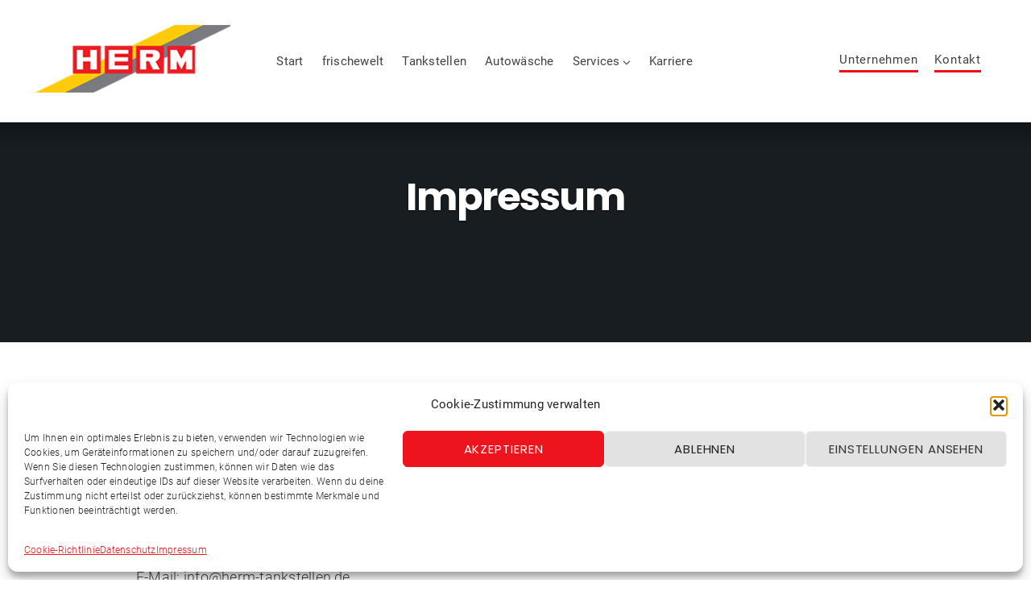

--- FILE ---
content_type: text/html; charset=UTF-8
request_url: https://herm-tankstellen.de/impressum
body_size: 15857
content:
<!DOCTYPE html>
<html lang="de">
<head>
	<meta charset="UTF-8" />
	<meta name="viewport" content="width=device-width, initial-scale=1" />
	<link rel="profile" href="http://gmpg.org/xfn/11">
	<link rel="pingback" href="https://herm-tankstellen.de/xmlrpc.php" />
	<script>(function(html){html.className = html.className.replace(/\bno-js\b/,'js')})(document.documentElement);</script>
<meta name='robots' content='index, follow, max-image-preview:large, max-snippet:-1, max-video-preview:-1' />

	<!-- This site is optimized with the Yoast SEO plugin v26.7 - https://yoast.com/wordpress/plugins/seo/ -->
	<title>Impressum - HERM Tankstellen</title>
	<link rel="canonical" href="https://herm-tankstellen.de/impressum" />
	<meta property="og:locale" content="de_DE" />
	<meta property="og:type" content="article" />
	<meta property="og:title" content="Impressum - HERM Tankstellen" />
	<meta property="og:description" content="HERM GmbH &amp; Co. KG Tauberstraße 11 97922 Lauda-Königshofen Telefon: 09343 6222 &#8211; 0 Fax: 09343 6222-50 E-Mail: info@herm-tankstellen.de Geschäftsführung: Dipl. BW (FH) Gerhard Herm jun. Dipl.-Ing. Peter Herm Registergericht:..." />
	<meta property="og:url" content="https://herm-tankstellen.de/impressum" />
	<meta property="og:site_name" content="HERM Tankstellen" />
	<meta property="article:modified_time" content="2022-02-03T13:54:35+00:00" />
	<meta name="twitter:card" content="summary_large_image" />
	<meta name="twitter:label1" content="Geschätzte Lesezeit" />
	<meta name="twitter:data1" content="3 Minuten" />
	<script type="application/ld+json" class="yoast-schema-graph">{"@context":"https://schema.org","@graph":[{"@type":"WebPage","@id":"https://herm-tankstellen.de/impressum","url":"https://herm-tankstellen.de/impressum","name":"Impressum - HERM Tankstellen","isPartOf":{"@id":"https://herm-tankstellen.de/#website"},"datePublished":"2022-02-03T13:50:15+00:00","dateModified":"2022-02-03T13:54:35+00:00","breadcrumb":{"@id":"https://herm-tankstellen.de/impressum#breadcrumb"},"inLanguage":"de","potentialAction":[{"@type":"ReadAction","target":["https://herm-tankstellen.de/impressum"]}]},{"@type":"BreadcrumbList","@id":"https://herm-tankstellen.de/impressum#breadcrumb","itemListElement":[{"@type":"ListItem","position":1,"name":"Startseite","item":"https://herm-tankstellen.de/"},{"@type":"ListItem","position":2,"name":"Impressum"}]},{"@type":"WebSite","@id":"https://herm-tankstellen.de/#website","url":"https://herm-tankstellen.de/","name":"HERM Tankstellen","description":"","publisher":{"@id":"https://herm-tankstellen.de/#organization"},"potentialAction":[{"@type":"SearchAction","target":{"@type":"EntryPoint","urlTemplate":"https://herm-tankstellen.de/?s={search_term_string}"},"query-input":{"@type":"PropertyValueSpecification","valueRequired":true,"valueName":"search_term_string"}}],"inLanguage":"de"},{"@type":"Organization","@id":"https://herm-tankstellen.de/#organization","name":"HERM Tankstellen","url":"https://herm-tankstellen.de/","logo":{"@type":"ImageObject","inLanguage":"de","@id":"https://herm-tankstellen.de/#/schema/logo/image/","url":"https://herm-tankstellen.de/wp-content/uploads/2022/02/cropped-logo-webseite.png","contentUrl":"https://herm-tankstellen.de/wp-content/uploads/2022/02/cropped-logo-webseite.png","width":250,"height":95,"caption":"HERM Tankstellen"},"image":{"@id":"https://herm-tankstellen.de/#/schema/logo/image/"}}]}</script>
	<!-- / Yoast SEO plugin. -->


<script type='application/javascript'  id='pys-version-script'>console.log('PixelYourSite Free version 11.1.5.2');</script>

<link rel="alternate" type="application/rss+xml" title="HERM Tankstellen &raquo; Feed" href="https://herm-tankstellen.de/feed" />
<link rel="alternate" type="application/rss+xml" title="HERM Tankstellen &raquo; Kommentar-Feed" href="https://herm-tankstellen.de/comments/feed" />
<link rel="alternate" title="oEmbed (JSON)" type="application/json+oembed" href="https://herm-tankstellen.de/wp-json/oembed/1.0/embed?url=https%3A%2F%2Fherm-tankstellen.de%2Fimpressum" />
<link rel="alternate" title="oEmbed (XML)" type="text/xml+oembed" href="https://herm-tankstellen.de/wp-json/oembed/1.0/embed?url=https%3A%2F%2Fherm-tankstellen.de%2Fimpressum&#038;format=xml" />
<style id='wp-img-auto-sizes-contain-inline-css' type='text/css'>
img:is([sizes=auto i],[sizes^="auto," i]){contain-intrinsic-size:3000px 1500px}
/*# sourceURL=wp-img-auto-sizes-contain-inline-css */
</style>
<link rel='stylesheet' id='bx-ext-sections-styles-css' href='https://herm-tankstellen.de/wp-content/plugins/businessx-extensions/css/sections.min.css?ver=20170122' type='text/css' media='all' />
<style id='wp-emoji-styles-inline-css' type='text/css'>

	img.wp-smiley, img.emoji {
		display: inline !important;
		border: none !important;
		box-shadow: none !important;
		height: 1em !important;
		width: 1em !important;
		margin: 0 0.07em !important;
		vertical-align: -0.1em !important;
		background: none !important;
		padding: 0 !important;
	}
/*# sourceURL=wp-emoji-styles-inline-css */
</style>
<link rel='stylesheet' id='sow-button-base-css' href='https://herm-tankstellen.de/wp-content/plugins/so-widgets-bundle/widgets/button/css/style.css?ver=1.70.4' type='text/css' media='all' />
<link rel='stylesheet' id='sow-button-flat-4f3257349b82-css' href='https://herm-tankstellen.de/wp-content/uploads/siteorigin-widgets/sow-button-flat-4f3257349b82.css?ver=6.9' type='text/css' media='all' />
<link rel='stylesheet' id='sow-social-media-buttons-wire-c8af77e61b7b-css' href='https://herm-tankstellen.de/wp-content/uploads/siteorigin-widgets/sow-social-media-buttons-wire-c8af77e61b7b.css?ver=6.9' type='text/css' media='all' />
<link rel='stylesheet' id='cmplz-general-css' href='https://herm-tankstellen.de/wp-content/plugins/complianz-gdpr/assets/css/cookieblocker.min.css?ver=1765927369' type='text/css' media='all' />
<link rel='stylesheet' id='businessx-fonts-css' href='//herm-tankstellen.de/wp-content/uploads/omgf/businessx-fonts/businessx-fonts.css?ver=1666263340' type='text/css' media='all' />
<link rel='stylesheet' id='businessx-style-css' href='https://herm-tankstellen.de/wp-content/themes/businessx/style.css?ver=1.0.5.7' type='text/css' media='all' />
<style id='businessx-style-inline-css' type='text/css'>
body.sticky-logo .mh-moving .logo-wrap img{max-height:1.5em;}blockquote, pre, abbr, acronym, table, th, td, fieldset, .tagcloud a, .post-index.sticky, .comments-title, .comment, .pingback, .comment-reply-title, .tags-display, .posts-pagination .paging-wrap,.woocommerce div.product form.cart .variations, .woocommerce nav.woocommerce-pagination ul, .woocommerce div.product .woocommerce-tabs ul.tabs:before, .woocommerce div.product .woocommerce-tabs ul.tabs li, .woocommerce table.shop_table, #add_payment_method .cart-collaterals .cart_totals table td, #add_payment_method .cart-collaterals .cart_totals table th, .woocommerce-cart .cart-collaterals .cart_totals table td, .woocommerce-cart .cart-collaterals .cart_totals table th, .woocommerce-checkout .cart-collaterals .cart_totals table td, .woocommerce-checkout .cart-collaterals .cart_totals table th, #add_payment_method #payment ul.payment_methods, .woocommerce-cart #payment ul.payment_methods, .woocommerce-checkout #payment ul.payment_methods, .woocommerce-checkout-payment, .woocommerce-MyAccount-navigation ul, .woocommerce form.checkout_coupon, .woocommerce form.login, .woocommerce form.register{border-color:#7a7b7f;}.comment-reply-title:before{border-bottom-color:#7a7b7f;}.woocommerce .widget_price_filter .price_slider_wrapper .ui-widget-content{background-color:#7a7b7f;}a{color:#eb0b1b;}a:hover, a:focus, a:active,.woocommerce nav.woocommerce-pagination ul li a:focus, .woocommerce nav.woocommerce-pagination ul li a:hover, .woocommerce nav.woocommerce-pagination ul li span.current, .woocommerce div.product .woocommerce-tabs ul.tabs li a, .woocommerce-MyAccount-navigation li.is-active a {color:#b0090f;}h1, h2, h3, h4, h5, h6{color:#414141;}::-webkit-input-placeholder{color:#7a7b7f;}:-moz-placeholder{color:#7a7b7f;}::-moz-placeholder{color:#7a7b7f;}:-ms-input-placeholder{color:#7a7b7f;}input[type=text], input[type=search], input[type=radio], input[type=tel], input[type=time], input[type=url], input[type=week], input[type=password], input[type=checkbox], input[type=color], input[type=date], input[type=datetime], input[type=datetime-local], input[type=email], input[type=month], input[type=number], select, textarea, #add_payment_method table.cart td.actions .coupon .input-text, .woocommerce-cart table.cart td.actions .coupon .input-text, .woocommerce-checkout table.cart td.actions .coupon .input-text{border-color:#7a7b7f;}input[type=text]:focus, input[type=search]:focus, input[type=radio]:focus, input[type=tel]:focus, input[type=time]:focus, input[type=url]:focus, input[type=week]:focus, input[type=password]:focus, input[type=checkbox]:focus, input[type=color]:focus, input[type=date]:focus, input[type=datetime]:focus, input[type=datetime-local]:focus, input[type=email]:focus, input[type=month]:focus, input[type=number]:focus, select:focus, textarea:focus, #add_payment_method table.cart td.actions .coupon .input-text:focus, .woocommerce-cart table.cart td.actions .coupon .input-text:focus, .woocommerce-checkout table.cart td.actions .coupon .input-text:focus{border-color:#eb0b1b;}.ac-btn, input[type=submit], input[type=reset], input[type=button], button, .woocommerce a.button, .woocommerce button.button, .woocommerce input.button, .woocommerce input[type=submit].button, .woocommerce #respond input#submit, .woocommerce a.button.alt, .woocommerce button.button.alt, .woocommerce input.button.alt, .woocommerce #respond input#submit.alt{background-color:#eb0b1b;}.ac-btn:hover, input[type=submit]:hover, input[type=reset]:hover, input[type=button]:hover, button:hover, .woocommerce a.button:hover, .woocommerce button.button:hover, .woocommerce input.button:hover, .woocommerce input[type=submit].button:hover, .woocommerce #respond input#submit:hover, .woocommerce a.button.alt:hover, .woocommerce button.button.alt:hover, .woocommerce input.button.alt:hover, .woocommerce #respond input#submit.alt:hover, .woocommerce #respond input#submit.disabled, .woocommerce #respond input#submit:disabled, .woocommerce #respond input#submit:disabled[disabled], .woocommerce a.button.disabled, .woocommerce a.button:disabled, .woocommerce a.button:disabled[disabled], .woocommerce button.button.disabled, .woocommerce button.button:disabled, .woocommerce button.button:disabled[disabled], .woocommerce input.button.disabled, .woocommerce input.button:disabled, .woocommerce input.button:disabled[disabled], .woocommerce #respond input#submit.disabled:hover, .woocommerce #respond input#submit:disabled:hover, .woocommerce #respond input#submit:disabled[disabled]:hover, .woocommerce a.button.disabled:hover, .woocommerce a.button:disabled:hover, .woocommerce a.button:disabled[disabled]:hover, .woocommerce button.button.disabled:hover, .woocommerce button.button:disabled:hover, .woocommerce button.button:disabled[disabled]:hover, .woocommerce input.button.disabled:hover, .woocommerce input.button:disabled:hover, .woocommerce input.button:disabled[disabled]:hover, .woocommerce #respond input#submit.alt.disabled, .woocommerce #respond input#submit.alt.disabled:hover, .woocommerce #respond input#submit.alt:disabled, .woocommerce #respond input#submit.alt:disabled:hover, .woocommerce #respond input#submit.alt:disabled[disabled], .woocommerce #respond input#submit.alt:disabled[disabled]:hover, .woocommerce a.button.alt.disabled, .woocommerce a.button.alt.disabled:hover, .woocommerce a.button.alt:disabled, .woocommerce a.button.alt:disabled:hover, .woocommerce a.button.alt:disabled[disabled], .woocommerce a.button.alt:disabled[disabled]:hover, .woocommerce button.button.alt.disabled, .woocommerce button.button.alt.disabled:hover, .woocommerce button.button.alt:disabled, .woocommerce button.button.alt:disabled:hover, .woocommerce button.button.alt:disabled[disabled], .woocommerce button.button.alt:disabled[disabled]:hover, .woocommerce input.button.alt.disabled, .woocommerce input.button.alt.disabled:hover, .woocommerce input.button.alt:disabled, .woocommerce input.button.alt:disabled:hover, .woocommerce input.button.alt:disabled[disabled], .woocommerce input.button.alt:disabled[disabled]:hover{background-color:#b0090f;}.ac-btn:focus, input[type=submit]:focus, input[type=reset]:focus, input[type=button]:focus, button:focus, .ac-btn:active, input[type=submit]:active, input[type=reset]:active, input[type=button]:focus, button:active, .woocommerce a.button:focus, .woocommerce button.button:focus, .woocommerce input.button:focus, .woocommerce input[type=submit].button:focus, .woocommerce #respond input#submit:focus, .woocommerce a.button.alt:focus, .woocommerce button.button.alt:focus, .woocommerce input.button.alt:focus, .woocommerce #respond input#submit.alt:focus, .ac-btn:active, input[type=submit]:active, input[type=reset]:active, input[type=button]:focus, button:active, .woocommerce a.button:active, .woocommerce button.button:active, .woocommerce input.button:active, .woocommerce input[type=submit].button:active, .woocommerce #respond input#submit:active, .woocommerce a.button.alt:active, .woocommerce button.button.alt:active, .woocommerce input.button.alt:active, .woocommerce #respond input#submit.alt:active{background-color:#fc373f;}.ac-btn-alt, .comment-reply-link, .actions-menu a{color:#414141;}.ac-btn-alt, .comment-reply-link, .actions-menu a{border-color:#e1e1e1;}.ac-btn-alt:hover:after, .comment-reply-link:hover:after, .actions-menu a:hover:after{border-color:#e1e1e1;}.main-header.mh-transparent .main-menu li a{opacity:0.7;}.main-header.mh-transparent .main-header-btns .ac-btn-h{background-color:#e1e1e1;}.main-header.mh-transparent .actions-menu a, .main-header.mh-transparent .ac-btn-alt.alt2{border-color:#eb0b1b !important;}.main-header{border-color:#e1e1e1;}.main-header, .main-header a, .main-header a i{color:#414141 !important;}.main-header a:hover, .main-header a:hover i, .main-header a:focus, .main-header a:focus i, .main-header a:active, .main-header a:active i{color:#eb0b1b !important;}.main-header-right .actions-menu a, .main-header-right .ac-btn-alt.alt2{border-color:#eb0b1b;}.main-menu li ul{background-color:#f7f7f7;}.main-menu li ul, .main-menu .sub-menu li{border-color:#e1e1e1;}.mobile-menu .ac-btn, .mobile-menu .ac-btn:hover, .mobile-menu .ac-btn:focus, .mobile-menu .ac-btn:active{background-color:#eb0b1b;}.index-heading{background-color:#414141;}.widget-title span:before{border-top-color:#eb0b1b;}.footer-widgets{color:#e1e1e1;}.footer-widgets{background-color:#414141;}.footer-sidebar .widget-title, .footer-sidebar .tagcloud a, .footer-sidebar .widget table, .footer-sidebar .widget th, .footer-sidebar .widget td, .footer-sidebar .widget fieldset, .footer-sidebar .widget blockquote, .footer-sidebar .widget pre, .footer-sidebar .widget abbr, .footer-sidebar .widget acronym, .footer-sidebar .widget_wpcom_social_media_icons_widget li a{border-color:#7a7b7f !important;}.footer-sidebar .widget-title span:before{border-top-color:#eb0b1b;}.footer-wrap input[type=text]:focus, .footer-wrap input[type=search]:focus, .footer-wrap input[type=radio]:focus, .footer-wrap input[type=tel]:focus, .footer-wrap input[type=time]:focus, .footer-wrap input[type=url]:focus, .footer-wrap input[type=week]:focus, .footer-wrap input[type=password]:focus, .footer-wrap input[type=checkbox]:focus, .footer-wrap input[type=color]:focus, .footer-wrap input[type=date]:focus, .footer-wrap input[type=datetime]:focus, .footer-wrap input[type=datetime-local]:focus, .footer-wrap input[type=email]:focus, .footer-wrap input[type=month]:focus, .footer-wrap input[type=number]:focus, .footer-wrap select:focus, .footer-wrap textarea:focus{border-color:#eb0b1b;}.footer-wrap .ac-btn, .footer-wrap input[type=submit], .footer-wrap input[type=reset], .footer-wrap input[type=button], .footer-wrap button{background-color:#eb0b1b;}.footer-wrap .ac-btn:hover, .footer-wrap input[type=submit]:hover, .footer-wrap input[type=reset]:hover, .footer-wrap input[type=button]:hover,.footer-wrap button:hover{background-color:#b0090f;}.footer-wrap .ac-btn:focus, .footer-wrap input[type=submit]:focus, .footer-wrap input[type=reset]:focus, .footer-wrap input[type=button]:focus, .footer-wrap button:focus, .footer-wrap .ac-btn:active, .footer-wrap input[type=submit]:active, .footer-wrap input[type=reset]:active, .footer-wrap input[type=button]:focus, .footer-wrap button:active{background-color:#fc373f;}
.sec-testimonials{background-color:#e1e1e1;}.sec-testimonials{color:#414141;}.sec-testimonials .section-title{border-color:#eb0b1b;}.sec-testimonials .section-title, .sec-testimonials h3{color:#414141;}.sec-testimonials .owl-item{background:radial-gradient(2.222em 2.222em at 50% -0.556em, rgba(0, 0, 0, 0) 2.194em, #f4f4f4 2.250em);}.sec-testimonials-nav-btns{background-color:#eb0b1b;}.sec-testimonials-nav-btns{border-color:#ffffff;}.sec-hero{background-color:#cccccc;}.sec-hero{background-image:url(https://herm-tankstellen.de/wp-content/uploads/2022/02/theke-frischewelt-tbb.jpg);}.sec-hero .sec-hero-overlay{background-color:rgba(5,20,30,0.19);}.sec-slider{background-color:#f4f4f4;}
#bx-item-features-3 .ac-btn-alt{border-color:#eb0b1b;}#bx-item-features-3 .sec-feature-figure i{border-color:#eb0b1b; color:#eb0b1b;}#bx-item-features-3 a:not(.ac-btn-alt),#bx-item-features-3 a:not(.ac-btn-alt):hover,#bx-item-features-3 a:not(.ac-btn-alt):focus,#bx-item-features-3 a:not(.ac-btn-alt):active{color:#eb0b1b;}#bx-item-features-4 .ac-btn-alt{border-color:#eb0b1b;}#bx-item-features-4 .sec-feature-figure i{border-color:#eb0b1b; color:#eb0b1b;}#bx-item-features-4 a:not(.ac-btn-alt),#bx-item-features-4 a:not(.ac-btn-alt):hover,#bx-item-features-4 a:not(.ac-btn-alt):focus,#bx-item-features-4 a:not(.ac-btn-alt):active{color:#eb0b1b;}#bx-item-features-5 .ac-btn-alt{border-color:#eb0b1b;}#bx-item-features-5 .sec-feature-figure i{border-color:#eb0b1b; color:#eb0b1b;}#bx-item-features-5 a:not(.ac-btn-alt),#bx-item-features-5 a:not(.ac-btn-alt):hover,#bx-item-features-5 a:not(.ac-btn-alt):focus,#bx-item-features-5 a:not(.ac-btn-alt):active{color:#eb0b1b;}#bx-item-features-6 .ac-btn-alt{border-color:#eb0b1b;}#bx-item-features-6 .sec-feature-figure i{border-color:#eb0b1b; color:#eb0b1b;}#bx-item-features-6 a:not(.ac-btn-alt),#bx-item-features-6 a:not(.ac-btn-alt):hover,#bx-item-features-6 a:not(.ac-btn-alt):focus,#bx-item-features-6 a:not(.ac-btn-alt):active{color:#eb0b1b;}
#bx-item-actions-3{background-image:url("https://herm-tankstellen.de/wp-content/uploads/2022/02/head-wasch-dunkel.jpg")}#bx-item-actions-3 a:not(.ac-btn), #bx-item-actions-3 a:not(.ac-btn):hover, #bx-item-actions-3 a:not(.ac-btn):focus, #bx-item-actions-3 a:not(.ac-btn):active { color: #eb0b1b }#bx-item-actions-3 .btn-1{background-color:#eb0b1b}#bx-item-actions-3 .btn-1:hover{background-color:#b0090f}#bx-item-actions-3 .btn-1:focus,#bx-item-actions-3 .btn-1:active{background-color:#b0090f}
#bx-item-slider-4 { background-image: url("https://herm-tankstellen.de/wp-content/uploads/2022/02/slider-frischewelt-innen.jpg"); }#bx-item-slider-5 { background-image: url("https://herm-tankstellen.de/wp-content/uploads/2022/02/slider-tankstelle.jpg"); }#bx-item-slider-5 .ac-btn-1st { background-color: #eb0b1b; }#bx-item-slider-5 .ac-btn-1st:focus, #bx-item-slider-5 .ac-btn-1st:active { background-color: #b0090f; }
/*# sourceURL=businessx-style-inline-css */
</style>
<link rel='stylesheet' id='font-awesome-css' href='https://herm-tankstellen.de/wp-content/themes/businessx/assets/icons/css/font-awesome.min.css?ver=4.7.0' type='text/css' media='all' />
<script type="text/javascript" src="https://herm-tankstellen.de/wp-includes/js/jquery/jquery.min.js?ver=3.7.1" id="jquery-core-js"></script>
<script type="text/javascript" src="https://herm-tankstellen.de/wp-includes/js/jquery/jquery-migrate.min.js?ver=3.4.1" id="jquery-migrate-js"></script>
<script data-service="facebook" data-category="marketing" type="text/plain" data-cmplz-src="https://herm-tankstellen.de/wp-content/plugins/pixelyoursite/dist/scripts/jquery.bind-first-0.2.3.min.js?ver=0.2.3" id="jquery-bind-first-js"></script>
<script data-service="facebook" data-category="marketing" type="text/plain" data-cmplz-src="https://herm-tankstellen.de/wp-content/plugins/pixelyoursite/dist/scripts/js.cookie-2.1.3.min.js?ver=2.1.3" id="js-cookie-pys-js"></script>
<script data-service="facebook" data-category="marketing" type="text/plain" data-cmplz-src="https://herm-tankstellen.de/wp-content/plugins/pixelyoursite/dist/scripts/tld.min.js?ver=2.3.1" id="js-tld-js"></script>
<script data-service="facebook" data-category="marketing" type="text/plain" id="pys-js-extra">
/* <![CDATA[ */
var pysOptions = {"staticEvents":{"facebook":{"init_event":[{"delay":0,"type":"static","ajaxFire":false,"name":"PageView","pixelIds":["1846095139570611"],"eventID":"82dd505b-ce77-42fb-ae75-87263d1c1901","params":{"page_title":"Impressum","post_type":"page","post_id":14,"plugin":"PixelYourSite","user_role":"guest","event_url":"herm-tankstellen.de/impressum"},"e_id":"init_event","ids":[],"hasTimeWindow":false,"timeWindow":0,"woo_order":"","edd_order":""}]}},"dynamicEvents":[],"triggerEvents":[],"triggerEventTypes":[],"facebook":{"pixelIds":["1846095139570611"],"advancedMatching":[],"advancedMatchingEnabled":false,"removeMetadata":true,"wooVariableAsSimple":false,"serverApiEnabled":false,"wooCRSendFromServer":false,"send_external_id":null,"enabled_medical":false,"do_not_track_medical_param":["event_url","post_title","page_title","landing_page","content_name","categories","category_name","tags"],"meta_ldu":false},"debug":"","siteUrl":"https://herm-tankstellen.de","ajaxUrl":"https://herm-tankstellen.de/wp-admin/admin-ajax.php","ajax_event":"51722df7aa","enable_remove_download_url_param":"1","cookie_duration":"7","last_visit_duration":"60","enable_success_send_form":"","ajaxForServerEvent":"1","ajaxForServerStaticEvent":"1","useSendBeacon":"1","send_external_id":"1","external_id_expire":"180","track_cookie_for_subdomains":"1","google_consent_mode":"1","gdpr":{"ajax_enabled":false,"all_disabled_by_api":false,"facebook_disabled_by_api":false,"analytics_disabled_by_api":false,"google_ads_disabled_by_api":false,"pinterest_disabled_by_api":false,"bing_disabled_by_api":false,"reddit_disabled_by_api":false,"externalID_disabled_by_api":false,"facebook_prior_consent_enabled":true,"analytics_prior_consent_enabled":true,"google_ads_prior_consent_enabled":null,"pinterest_prior_consent_enabled":true,"bing_prior_consent_enabled":true,"cookiebot_integration_enabled":false,"cookiebot_facebook_consent_category":"marketing","cookiebot_analytics_consent_category":"statistics","cookiebot_tiktok_consent_category":"marketing","cookiebot_google_ads_consent_category":"marketing","cookiebot_pinterest_consent_category":"marketing","cookiebot_bing_consent_category":"marketing","consent_magic_integration_enabled":false,"real_cookie_banner_integration_enabled":false,"cookie_notice_integration_enabled":false,"cookie_law_info_integration_enabled":false,"analytics_storage":{"enabled":true,"value":"granted","filter":false},"ad_storage":{"enabled":true,"value":"granted","filter":false},"ad_user_data":{"enabled":true,"value":"granted","filter":false},"ad_personalization":{"enabled":true,"value":"granted","filter":false}},"cookie":{"disabled_all_cookie":false,"disabled_start_session_cookie":false,"disabled_advanced_form_data_cookie":false,"disabled_landing_page_cookie":false,"disabled_first_visit_cookie":false,"disabled_trafficsource_cookie":false,"disabled_utmTerms_cookie":false,"disabled_utmId_cookie":false},"tracking_analytics":{"TrafficSource":"direct","TrafficLanding":"undefined","TrafficUtms":[],"TrafficUtmsId":[]},"GATags":{"ga_datalayer_type":"default","ga_datalayer_name":"dataLayerPYS"},"woo":{"enabled":false},"edd":{"enabled":false},"cache_bypass":"1768471626"};
//# sourceURL=pys-js-extra
/* ]]> */
</script>
<script data-service="facebook" data-category="marketing" type="text/plain" data-cmplz-src="https://herm-tankstellen.de/wp-content/plugins/pixelyoursite/dist/scripts/public.js?ver=11.1.5.2" id="pys-js"></script>
<link rel="https://api.w.org/" href="https://herm-tankstellen.de/wp-json/" /><link rel="alternate" title="JSON" type="application/json" href="https://herm-tankstellen.de/wp-json/wp/v2/pages/14" /><link rel="EditURI" type="application/rsd+xml" title="RSD" href="https://herm-tankstellen.de/xmlrpc.php?rsd" />
<meta name="generator" content="WordPress 6.9" />
<link rel='shortlink' href='https://herm-tankstellen.de/?p=14' />
			<style>.cmplz-hidden {
					display: none !important;
				}</style><!-- Analytics by WP Statistics - https://wp-statistics.com -->
<link rel="icon" href="https://herm-tankstellen.de/wp-content/uploads/2022/02/cropped-herm-favicon-32x32.png" sizes="32x32" />
<link rel="icon" href="https://herm-tankstellen.de/wp-content/uploads/2022/02/cropped-herm-favicon-192x192.png" sizes="192x192" />
<link rel="apple-touch-icon" href="https://herm-tankstellen.de/wp-content/uploads/2022/02/cropped-herm-favicon-180x180.png" />
<meta name="msapplication-TileImage" content="https://herm-tankstellen.de/wp-content/uploads/2022/02/cropped-herm-favicon-270x270.png" />
		<style type="text/css" id="wp-custom-css">
			.page-id-3221 .main-header,
.page-id-3221 .page-heading,
.page-id-3221 .footer-wrap {
    display: none !important;
}
		</style>
		<link rel='stylesheet' id='sow-social-media-buttons-wire-fe0cdcf27496-css' href='https://herm-tankstellen.de/wp-content/uploads/siteorigin-widgets/sow-social-media-buttons-wire-fe0cdcf27496.css?ver=6.9' type='text/css' media='all' />
<link rel='stylesheet' id='siteorigin-widget-icon-font-fontawesome-css' href='https://herm-tankstellen.de/wp-content/plugins/so-widgets-bundle/icons/fontawesome/style.css?ver=6.9' type='text/css' media='all' />
</head>

<body data-cmplz=1 class="wp-singular page-template-default page page-id-14 wp-custom-logo wp-theme-businessx no-sidebar has-cart-btn sticky-logo menu-ff">
<div class="mh-placeholder"></div>
<header id="main-header" class="main-header mh-fixed mh-nontransparent">
	<div class="main-header-inner-wrap clearfix">

		<div class="logo-wrap"><a href="https://herm-tankstellen.de/" class="custom-logo-link" rel="home"><img width="250" height="95" src="https://herm-tankstellen.de/wp-content/uploads/2022/02/cropped-logo-webseite.png" class="custom-logo" alt="HERM Tankstellen" decoding="async" /></a></div>		<nav class="main-menu-wrap" role="navigation" aria-label="Primary Menu">
			<ul class="main-menu clearfix"><li id="menu-item-35" class="menu-item menu-item-type-post_type menu-item-object-page menu-item-home menu-item-35"><a href="https://herm-tankstellen.de/">Start</a></li>
<li id="menu-item-461" class="menu-item menu-item-type-post_type menu-item-object-page menu-item-461"><a href="https://herm-tankstellen.de/frischewelt">frischewelt</a></li>
<li id="menu-item-73" class="menu-item menu-item-type-post_type menu-item-object-page menu-item-73"><a href="https://herm-tankstellen.de/tankstellen">Tankstellen</a></li>
<li id="menu-item-460" class="menu-item menu-item-type-post_type menu-item-object-page menu-item-460"><a href="https://herm-tankstellen.de/autowaesche">Autowäsche</a></li>
<li id="menu-item-45" class="menu-item menu-item-type-custom menu-item-object-custom menu-item-has-children menu-item-45"><a href="#">Services</a>
<ul class="sub-menu">
	<li id="menu-item-117" class="menu-item menu-item-type-post_type menu-item-object-page menu-item-117"><a href="https://herm-tankstellen.de/herm-vorteilskarte">HERM-Vorteilskarte</a></li>
	<li id="menu-item-277" class="menu-item menu-item-type-post_type menu-item-object-page menu-item-277"><a href="https://herm-tankstellen.de/download-tankkartenvertrag">Download Tankkartenvertrag</a></li>
	<li id="menu-item-198" class="menu-item menu-item-type-post_type menu-item-object-page menu-item-198"><a href="https://herm-tankstellen.de/kontakt">Kontakt</a></li>
</ul>
</li>
<li id="menu-item-809" class="menu-item menu-item-type-post_type menu-item-object-page menu-item-809"><a href="https://herm-tankstellen.de/karriere">Karriere</a></li>
<li class="close-menu"><a href="#" class="ac-btn btn-small ac-btn-mobile-close"><i class="fa fa-close"></i> </a></li></ul>    	</nav>
		        <div class="main-header-right clearfix">
        	<ul class="actions-menu clearfix"><li id="menu-item-178" class="menu-item menu-item-type-post_type menu-item-object-page menu-item-178"><a href="https://herm-tankstellen.de/unternehmen">Unternehmen</a></li>
<li id="menu-item-810" class="menu-item menu-item-type-post_type menu-item-object-page menu-item-810"><a href="https://herm-tankstellen.de/kontakt">Kontakt</a></li>
<li class="close-menu"><a href="#" class="ac-btn btn-small ac-btn-mobile-act-close"><i class="fa fa-close"></i> </a></li></ul>
			<div class="main-header-btns">
            	<span class="ac-btn-h ac-btn-mobile ac-btn-mob"><a href="#" class="ac-btn-mobile-menu"><i class="fa fa-bars"></i> </a></span><span class="ac-btn-h ac-btn-mobile ac-btn-act"><a href="#" class="ac-btn-mobile-actions-menu"><i class="fa fa-star"></i> </a></span>			</div>
        </div>
        
	</div>
</header>


<header id="top-header-14" class="grid-wrap page-heading heading-full-width clearfix">
	<div class="grid-overlay"></div>
    	<div class="sec-hs-elements ta-center">
    	    		<h1 class="hs-primary-large">Impressum</h1>            </div>
    </header>


<section role="main" id="content" class="grid-wrap">
	
	<div class="grid-container grid-1 padding-small clearfix">

		
		<main id="main" class="grid-col grid-posts-col site-page clearfix" role="main">
			
<article id="page-14" class="post-14 page type-page status-publish hentry clearfix post-single">
	<p><strong>HERM GmbH &amp; Co. KG</strong><br />
Tauberstraße 11<br />
97922 Lauda-Königshofen</p>
<p>Telefon: 09343 6222 &#8211; 0<br />
Fax: 09343 6222-50<br />
E-Mail: info@herm-tankstellen.de</p>
<p>Geschäftsführung: Dipl. BW (FH) Gerhard Herm jun. Dipl.-Ing. Peter Herm<br />
Registergericht: Amtsgericht Mannheim HRA 560286 USt-ID: DE 193 440 403<br />
Persönl. haft. Gesellschafterin: Herm Verwaltungs GmbH 97922 Lauda-Königshofen Amtsgericht Mannheim HRB 560371</p>
<p><strong>Haftungsausschluss</strong></p>
<p>Der Inhalt dieser Seiten wurde sorgfältig bearbeitet und überprüft. Die HERM GmbH &amp; Co. KG übernimmt jedoch keine Gewähr für die Aktualität, Richtigkeit, Vollständigkeit oder Qualität der bereitgestellten Informationen. Haftungsansprüche gegen die HERM GmbH &amp; Co. KG, die sich auf Schäden materieller oder ideeller Art beziehen, welche durch die Nutzung oder Nichtnutzung der dargebotenen Informationen oder durch fehlerhafte und unvollständige Informationen verursacht wurden, sind grundsätzlich ausgeschlossen, sofern seitens der HERM GmbH &amp; Co. KG kein nachweislich vorsätzliches oder grob fahrlässiges Verschulden vorliegt. Die HERM GmbH &amp; Co. KG behält sich ausdrücklich das Recht vor, Teile der Seite oder das gesamte Angebot ohne vorherige Ankündigung zu verändern, zu ergänzen, zu löschen oder die Veröffentlichung einzustellen.<br />
Links: Sofern die HERM GmbH &amp; Co. KG direkt oder indirekt auf fremde Internetseiten verweist (&#8222;Links&#8220;), haftet die HERM GmbH &amp; Co. KG nur, wenn sie von den Inhalten genaue Kenntnis hat und es ihr technisch möglich und zumutbar ist, die Nutzung im Fall rechtswidriger Inhalte zu verhindern. Die HERM GmbH &amp; Co. KG erklärt hiermit ausdrücklich, dass zum Zeitpunkt der Linksetzung die verlinkten Seiten keine illegalen Inhalte enthalten haben. Die HERM GmbH &amp; Co. KG hat keinerlei Einfluss auf die aktuelle und zukünftige Gestaltung der verlinkten Seiten. Die HERM GmbH &amp; Co. KG distanziert sich daher hiermit ausdrücklich von allen inhaltlichen Änderungen, die nach der Linksetzung auf den verlinkten Seiten vorgenommen werden. Die HERM GmbH &amp; Co. KG ist nicht verantwortlich für den Inhalt, die Verfügbarkeit, die Richtigkeit und die Genauigkeit der verlinkten Seiten, deren Angebote, Links oder Werbeanzeigen. Die HERM GmbH &amp; Co. KG haftet nicht für illegale, fehlerhafte oder unvollständige Inhalte und insbesondere nicht für Schäden, die durch Nutzung oder Nichtnutzung der auf den verlinkten Seiten angebotenen Informationen entstehen.<br />
Urheberrecht: Die HERM GmbH &amp; Co. KG ist bestrebt, in allen Publikationen geltende Urheberrechte zu beachten. Sollte es trotzdem zu einer Urheberrechtsverletzung kommen, wird die HERM GmbH &amp; Co. KG das entsprechende Objekt nach Benachrichtigung aus ihrer Publikation entfernen bzw. mit dem entsprechenden Urheberrecht kenntlich machen. Alle innerhalb des Internetangebots genannten und gegebenenfalls durch Dritte geschützten Marken- und Warenzeichen unterliegen uneingeschränkt den Bestimmungen des jeweils gültigen Kennzeichenrechts und den Besitzrechten der jeweiligen eingetragenen Eigentümer. Allein aufgrund der bloßen Nennung ist nicht der Schluss zu ziehen, dass Markenzeichen nicht durch Rechte Dritter geschützt sind. Das Urheberrecht für die eigenen Inhalte der HERM GmbH &amp; Co. KG auf der Domain http://www.herm-tankstellen.de steht allein der HERM GmbH &amp; Co. KG zu. Eine Vervielfältigung solcher Grafiken, Sounds oder Texte in anderen elektronischen oder gedruckten Publikationen ist ohne ausdrückliche Zustimmung der HERM GmbH &amp; Co. KG nicht gestattet.<br />
Rechtswirksamkeit: Dieser Haftungsausschluss ist als Teil des Internetangebots zu betrachten, von dem aus auf diese Seite verwiesen wurde. Sofern Teile oder einzelne Formulierungen dieses Textes der geltenden Rechtslage nicht, nicht mehr oder nicht vollständig entsprechen sollten, bleiben die übrigen Teile des Dokuments in ihrem Inhalt und ihrer Gültigkeit hiervon unberührt.<br />
Hinweis gemäß § 36 Verbraucherstreitbeilegungsgesetz (VSBG): Wir sind zur Teilnahme an einem Streitbeilegungsverfahren vor einer Verbraucherschlichtungsstelle weder bereit noch dazu verpflichtet.</p>
<p>Fotos und Video: Fotolia.com &#8211; © HERM GmbH &amp; Co. KG</p>
</article>

		</main>

		
		
	</div>

    </section>

		<footer id="main-footer" class="footer-wrap clearfix">

			        <div class="footer-widgets">
        	<div class="footer-sidebars grid-1 clearfix fader">
            	        <div id="footer-sidebar-1" class="grid-col grid-2x3-col footer-sidebar">
			<aside id="sow-editor-4" class="widget_sow-editor widget clearfix"><div
			
			class="so-widget-sow-editor so-widget-sow-editor-base"
			
		><h3 class="widget-title hs-secondary-smallest ls-min"><span>Info</span></h3>
<div class="siteorigin-widget-tinymce textwidget">
	<p><strong>HERM GmbH &amp; Co. KG</strong><br />
Taubertraße 11 - 97922 Lauda-Königshofen</p>
<p><strong>Telefon:</strong> 09343-6222-0<br />
<strong>Telefax:</strong> 09343-6222-50</p>
</div>
</div></aside><!-- END .widget -->        </div>
                <div id="footer-sidebar-2" class="grid-col grid-2x3-col footer-sidebar">
			<aside id="sow-social-media-buttons-3" class="widget_sow-social-media-buttons widget clearfix"><div
			
			class="so-widget-sow-social-media-buttons so-widget-sow-social-media-buttons-wire-fe0cdcf27496"
			
		>
<h3 class="widget-title hs-secondary-smallest ls-min"><span>Folgen Sie uns</span></h3>
<div class="social-media-button-container">
	
		<a 
		class="ow-button-hover sow-social-media-button-facebook-0 sow-social-media-button" title="Facebook" aria-label="Facebook" target="_blank" rel="noopener noreferrer" href="https://www.facebook.com/HERMTankstellen" 		>
			<span>
								<span class="sow-icon-fontawesome sow-fab" data-sow-icon="&#xf39e;"
		 
		aria-hidden="true"></span>							</span>
		</a>
	
		<a 
		class="ow-button-hover sow-social-media-button-instagram-0 sow-social-media-button" title="Instagram" aria-label="Instagram" target="_blank" rel="noopener noreferrer" href="https://www.instagram.com/herm_tankstellen/" 		>
			<span>
								<span class="sow-icon-fontawesome sow-fab" data-sow-icon="&#xf16d;"
		 
		aria-hidden="true"></span>							</span>
		</a>
	
		<a 
		class="ow-button-hover sow-social-media-button-tiktok-0 sow-social-media-button" title="TikTok" aria-label="TikTok" target="_blank" rel="noopener noreferrer" href="https://www.tiktok.com/@herm_tankstellen?_t=8Vq7WWvUMAX&#038;_r=1" 		>
			<span>
								<span class="sow-icon-fontawesome sow-fab" data-sow-icon="&#xe07b;"
		 
		aria-hidden="true"></span>							</span>
		</a>
	
		<a 
		class="ow-button-hover sow-social-media-button-youtube-0 sow-social-media-button" title="Youtube" aria-label="Youtube" target="_blank" rel="noopener noreferrer" href="https://www.youtube.com/channel/UCGQtET32XAa52wLvuu3fbaw" 		>
			<span>
								<span class="sow-icon-fontawesome sow-fab" data-sow-icon="&#xf167;"
		 
		aria-hidden="true"></span>							</span>
		</a>
	</div>
</div></aside><!-- END .widget -->        </div>
                <div id="footer-sidebar-3" class="grid-col grid-2x3-col footer-sidebar last-col">
			<aside id="sow-editor-3" class="widget_sow-editor widget clearfix"><div
			
			class="so-widget-sow-editor so-widget-sow-editor-base"
			
		><h3 class="widget-title hs-secondary-smallest ls-min"><span>Rechtliches</span></h3>
<div class="siteorigin-widget-tinymce textwidget">
	<p><a href="https://herm-tankstellen.de/impressum">Impressum</a><br />
<a href="https://herm-tankstellen.de/datenschutz">Datenschutz</a><br />
<a href="https://herm-tankstellen.de/kontakt">Kontakt</a></p>
</div>
</div></aside><!-- END .widget -->        </div>
                    </div>
		</div>
        
		</footer>

		<script type="speculationrules">
{"prefetch":[{"source":"document","where":{"and":[{"href_matches":"/*"},{"not":{"href_matches":["/wp-*.php","/wp-admin/*","/wp-content/uploads/*","/wp-content/*","/wp-content/plugins/*","/wp-content/themes/businessx/*","/*\\?(.+)"]}},{"not":{"selector_matches":"a[rel~=\"nofollow\"]"}},{"not":{"selector_matches":".no-prefetch, .no-prefetch a"}}]},"eagerness":"conservative"}]}
</script>

<!-- Consent Management powered by Complianz | GDPR/CCPA Cookie Consent https://wordpress.org/plugins/complianz-gdpr -->
<div id="cmplz-cookiebanner-container"><div class="cmplz-cookiebanner cmplz-hidden banner-1 bottom-right-view-preferences optin cmplz-bottom cmplz-categories-type-view-preferences" aria-modal="true" data-nosnippet="true" role="dialog" aria-live="polite" aria-labelledby="cmplz-header-1-optin" aria-describedby="cmplz-message-1-optin">
	<div class="cmplz-header">
		<div class="cmplz-logo"></div>
		<div class="cmplz-title" id="cmplz-header-1-optin">Cookie-Zustimmung verwalten</div>
		<div class="cmplz-close" tabindex="0" role="button" aria-label="Dialog schließen">
			<svg aria-hidden="true" focusable="false" data-prefix="fas" data-icon="times" class="svg-inline--fa fa-times fa-w-11" role="img" xmlns="http://www.w3.org/2000/svg" viewBox="0 0 352 512"><path fill="currentColor" d="M242.72 256l100.07-100.07c12.28-12.28 12.28-32.19 0-44.48l-22.24-22.24c-12.28-12.28-32.19-12.28-44.48 0L176 189.28 75.93 89.21c-12.28-12.28-32.19-12.28-44.48 0L9.21 111.45c-12.28 12.28-12.28 32.19 0 44.48L109.28 256 9.21 356.07c-12.28 12.28-12.28 32.19 0 44.48l22.24 22.24c12.28 12.28 32.2 12.28 44.48 0L176 322.72l100.07 100.07c12.28 12.28 32.2 12.28 44.48 0l22.24-22.24c12.28-12.28 12.28-32.19 0-44.48L242.72 256z"></path></svg>
		</div>
	</div>

	<div class="cmplz-divider cmplz-divider-header"></div>
	<div class="cmplz-body">
		<div class="cmplz-message" id="cmplz-message-1-optin">Um Ihnen ein optimales Erlebnis zu bieten, verwenden wir Technologien wie Cookies, um Geräteinformationen zu speichern und/oder darauf zuzugreifen. Wenn Sie diesen Technologien zustimmen, können wir Daten wie das Surfverhalten oder eindeutige IDs auf dieser Website verarbeiten. Wenn du deine Zustimmung nicht erteilst oder zurückziehst, können bestimmte Merkmale und Funktionen beeinträchtigt werden.</div>
		<!-- categories start -->
		<div class="cmplz-categories">
			<details class="cmplz-category cmplz-functional" >
				<summary>
						<span class="cmplz-category-header">
							<span class="cmplz-category-title">Funktional</span>
							<span class='cmplz-always-active'>
								<span class="cmplz-banner-checkbox">
									<input type="checkbox"
										   id="cmplz-functional-optin"
										   data-category="cmplz_functional"
										   class="cmplz-consent-checkbox cmplz-functional"
										   size="40"
										   value="1"/>
									<label class="cmplz-label" for="cmplz-functional-optin"><span class="screen-reader-text">Funktional</span></label>
								</span>
								Immer aktiv							</span>
							<span class="cmplz-icon cmplz-open">
								<svg xmlns="http://www.w3.org/2000/svg" viewBox="0 0 448 512"  height="18" ><path d="M224 416c-8.188 0-16.38-3.125-22.62-9.375l-192-192c-12.5-12.5-12.5-32.75 0-45.25s32.75-12.5 45.25 0L224 338.8l169.4-169.4c12.5-12.5 32.75-12.5 45.25 0s12.5 32.75 0 45.25l-192 192C240.4 412.9 232.2 416 224 416z"/></svg>
							</span>
						</span>
				</summary>
				<div class="cmplz-description">
					<span class="cmplz-description-functional">Die technische Speicherung oder der Zugang ist unbedingt erforderlich für den rechtmäßigen Zweck, die Nutzung eines bestimmten Dienstes zu ermöglichen, der vom Teilnehmer oder Nutzer ausdrücklich gewünscht wird, oder für den alleinigen Zweck, die Übertragung einer Nachricht über ein elektronisches Kommunikationsnetz durchzuführen.</span>
				</div>
			</details>

			<details class="cmplz-category cmplz-preferences" >
				<summary>
						<span class="cmplz-category-header">
							<span class="cmplz-category-title">Vorlieben</span>
							<span class="cmplz-banner-checkbox">
								<input type="checkbox"
									   id="cmplz-preferences-optin"
									   data-category="cmplz_preferences"
									   class="cmplz-consent-checkbox cmplz-preferences"
									   size="40"
									   value="1"/>
								<label class="cmplz-label" for="cmplz-preferences-optin"><span class="screen-reader-text">Vorlieben</span></label>
							</span>
							<span class="cmplz-icon cmplz-open">
								<svg xmlns="http://www.w3.org/2000/svg" viewBox="0 0 448 512"  height="18" ><path d="M224 416c-8.188 0-16.38-3.125-22.62-9.375l-192-192c-12.5-12.5-12.5-32.75 0-45.25s32.75-12.5 45.25 0L224 338.8l169.4-169.4c12.5-12.5 32.75-12.5 45.25 0s12.5 32.75 0 45.25l-192 192C240.4 412.9 232.2 416 224 416z"/></svg>
							</span>
						</span>
				</summary>
				<div class="cmplz-description">
					<span class="cmplz-description-preferences">Die technische Speicherung oder der Zugriff ist für den rechtmäßigen Zweck der Speicherung von Präferenzen erforderlich, die nicht vom Abonnenten oder Benutzer angefordert wurden.</span>
				</div>
			</details>

			<details class="cmplz-category cmplz-statistics" >
				<summary>
						<span class="cmplz-category-header">
							<span class="cmplz-category-title">Statistiken</span>
							<span class="cmplz-banner-checkbox">
								<input type="checkbox"
									   id="cmplz-statistics-optin"
									   data-category="cmplz_statistics"
									   class="cmplz-consent-checkbox cmplz-statistics"
									   size="40"
									   value="1"/>
								<label class="cmplz-label" for="cmplz-statistics-optin"><span class="screen-reader-text">Statistiken</span></label>
							</span>
							<span class="cmplz-icon cmplz-open">
								<svg xmlns="http://www.w3.org/2000/svg" viewBox="0 0 448 512"  height="18" ><path d="M224 416c-8.188 0-16.38-3.125-22.62-9.375l-192-192c-12.5-12.5-12.5-32.75 0-45.25s32.75-12.5 45.25 0L224 338.8l169.4-169.4c12.5-12.5 32.75-12.5 45.25 0s12.5 32.75 0 45.25l-192 192C240.4 412.9 232.2 416 224 416z"/></svg>
							</span>
						</span>
				</summary>
				<div class="cmplz-description">
					<span class="cmplz-description-statistics">Die technische Speicherung oder der Zugriff, der ausschließlich zu statistischen Zwecken erfolgt.</span>
					<span class="cmplz-description-statistics-anonymous">Die technische Speicherung oder der Zugriff, der ausschließlich zu anonymen statistischen Zwecken verwendet wird. Ohne eine Vorladung, die freiwillige Zustimmung deines Internetdienstanbieters oder zusätzliche Aufzeichnungen von Dritten können die zu diesem Zweck gespeicherten oder abgerufenen Informationen allein in der Regel nicht dazu verwendet werden, dich zu identifizieren.</span>
				</div>
			</details>
			<details class="cmplz-category cmplz-marketing" >
				<summary>
						<span class="cmplz-category-header">
							<span class="cmplz-category-title">Marketing</span>
							<span class="cmplz-banner-checkbox">
								<input type="checkbox"
									   id="cmplz-marketing-optin"
									   data-category="cmplz_marketing"
									   class="cmplz-consent-checkbox cmplz-marketing"
									   size="40"
									   value="1"/>
								<label class="cmplz-label" for="cmplz-marketing-optin"><span class="screen-reader-text">Marketing</span></label>
							</span>
							<span class="cmplz-icon cmplz-open">
								<svg xmlns="http://www.w3.org/2000/svg" viewBox="0 0 448 512"  height="18" ><path d="M224 416c-8.188 0-16.38-3.125-22.62-9.375l-192-192c-12.5-12.5-12.5-32.75 0-45.25s32.75-12.5 45.25 0L224 338.8l169.4-169.4c12.5-12.5 32.75-12.5 45.25 0s12.5 32.75 0 45.25l-192 192C240.4 412.9 232.2 416 224 416z"/></svg>
							</span>
						</span>
				</summary>
				<div class="cmplz-description">
					<span class="cmplz-description-marketing">Die technische Speicherung oder der Zugriff ist erforderlich, um Nutzerprofile zu erstellen, um Werbung zu versenden oder um den Nutzer auf einer Website oder über mehrere Websites hinweg zu ähnlichen Marketingzwecken zu verfolgen.</span>
				</div>
			</details>
		</div><!-- categories end -->
			</div>

	<div class="cmplz-links cmplz-information">
		<ul>
			<li><a class="cmplz-link cmplz-manage-options cookie-statement" href="#" data-relative_url="#cmplz-manage-consent-container">Optionen verwalten</a></li>
			<li><a class="cmplz-link cmplz-manage-third-parties cookie-statement" href="#" data-relative_url="#cmplz-cookies-overview">Dienste verwalten</a></li>
			<li><a class="cmplz-link cmplz-manage-vendors tcf cookie-statement" href="#" data-relative_url="#cmplz-tcf-wrapper">Verwalten von {vendor_count}-Lieferanten</a></li>
			<li><a class="cmplz-link cmplz-external cmplz-read-more-purposes tcf" target="_blank" rel="noopener noreferrer nofollow" href="https://cookiedatabase.org/tcf/purposes/" aria-label="Weitere Informationen zu den Zwecken von TCF findest du in der Cookie-Datenbank.">Lese mehr über diese Zwecke</a></li>
		</ul>
			</div>

	<div class="cmplz-divider cmplz-footer"></div>

	<div class="cmplz-buttons">
		<button class="cmplz-btn cmplz-accept">Akzeptieren</button>
		<button class="cmplz-btn cmplz-deny">Ablehnen</button>
		<button class="cmplz-btn cmplz-view-preferences">Einstellungen ansehen</button>
		<button class="cmplz-btn cmplz-save-preferences">Einstellungen speichern</button>
		<a class="cmplz-btn cmplz-manage-options tcf cookie-statement" href="#" data-relative_url="#cmplz-manage-consent-container">Einstellungen ansehen</a>
			</div>

	
	<div class="cmplz-documents cmplz-links">
		<ul>
			<li><a class="cmplz-link cookie-statement" href="#" data-relative_url="">{title}</a></li>
			<li><a class="cmplz-link privacy-statement" href="#" data-relative_url="">{title}</a></li>
			<li><a class="cmplz-link impressum" href="#" data-relative_url="">{title}</a></li>
		</ul>
			</div>
</div>
</div>
					<div id="cmplz-manage-consent" data-nosnippet="true"><button class="cmplz-btn cmplz-hidden cmplz-manage-consent manage-consent-1">Zustimmung verwalten</button>

</div><noscript><img height="1" width="1" style="display: none;" src="https://www.facebook.com/tr?id=1846095139570611&ev=PageView&noscript=1&cd%5Bpage_title%5D=Impressum&cd%5Bpost_type%5D=page&cd%5Bpost_id%5D=14&cd%5Bplugin%5D=PixelYourSite&cd%5Buser_role%5D=guest&cd%5Bevent_url%5D=herm-tankstellen.de%2Fimpressum" alt=""></noscript>
<script type="text/javascript" src="https://herm-tankstellen.de/wp-content/plugins/businessx-extensions/js/front/sections.min.js?ver=20170125" id="bx-ext-sections-scripts-js"></script>
<script type="text/javascript" id="businessx-scripts-js-extra">
/* <![CDATA[ */
var businessx_scripts_data = {"search_placeholder":"Type the keywords you are searching for","home_url":"https://herm-tankstellen.de"};
//# sourceURL=businessx-scripts-js-extra
/* ]]> */
</script>
<script type="text/javascript" src="https://herm-tankstellen.de/wp-content/themes/businessx/assets/js/scripts.js?ver=20160412" id="businessx-scripts-js"></script>
<script type="text/javascript" id="cmplz-cookiebanner-js-extra">
/* <![CDATA[ */
var complianz = {"prefix":"cmplz_","user_banner_id":"1","set_cookies":[],"block_ajax_content":"","banner_version":"54","version":"7.4.4.2","store_consent":"","do_not_track_enabled":"","consenttype":"optin","region":"eu","geoip":"","dismiss_timeout":"","disable_cookiebanner":"","soft_cookiewall":"","dismiss_on_scroll":"","cookie_expiry":"365","url":"https://herm-tankstellen.de/wp-json/complianz/v1/","locale":"lang=de&locale=de_DE","set_cookies_on_root":"","cookie_domain":"","current_policy_id":"14","cookie_path":"/","categories":{"statistics":"Statistiken","marketing":"Marketing"},"tcf_active":"","placeholdertext":"Klicke hier, um {category}-Cookies zu akzeptieren und diesen Inhalt zu aktivieren","css_file":"https://herm-tankstellen.de/wp-content/uploads/complianz/css/banner-{banner_id}-{type}.css?v=54","page_links":{"eu":{"cookie-statement":{"title":"Cookie-Richtlinie ","url":"https://herm-tankstellen.de/cookie-richtlinie-eu"},"privacy-statement":{"title":"Datenschutz","url":"https://herm-tankstellen.de/datenschutz"},"impressum":{"title":"Impressum","url":"https://herm-tankstellen.de/impressum"}},"us":{"impressum":{"title":"Impressum","url":"https://herm-tankstellen.de/impressum"}},"uk":{"impressum":{"title":"Impressum","url":"https://herm-tankstellen.de/impressum"}},"ca":{"impressum":{"title":"Impressum","url":"https://herm-tankstellen.de/impressum"}},"au":{"impressum":{"title":"Impressum","url":"https://herm-tankstellen.de/impressum"}},"za":{"impressum":{"title":"Impressum","url":"https://herm-tankstellen.de/impressum"}},"br":{"impressum":{"title":"Impressum","url":"https://herm-tankstellen.de/impressum"}}},"tm_categories":"","forceEnableStats":"","preview":"","clean_cookies":"","aria_label":"Klicke hier, um {category}-Cookies zu akzeptieren und diesen Inhalt zu aktivieren"};
//# sourceURL=cmplz-cookiebanner-js-extra
/* ]]> */
</script>
<script defer type="text/javascript" src="https://herm-tankstellen.de/wp-content/plugins/complianz-gdpr/cookiebanner/js/complianz.min.js?ver=1765927369" id="cmplz-cookiebanner-js"></script>
<script id="wp-emoji-settings" type="application/json">
{"baseUrl":"https://s.w.org/images/core/emoji/17.0.2/72x72/","ext":".png","svgUrl":"https://s.w.org/images/core/emoji/17.0.2/svg/","svgExt":".svg","source":{"concatemoji":"https://herm-tankstellen.de/wp-includes/js/wp-emoji-release.min.js?ver=6.9"}}
</script>
<script type="module">
/* <![CDATA[ */
/*! This file is auto-generated */
const a=JSON.parse(document.getElementById("wp-emoji-settings").textContent),o=(window._wpemojiSettings=a,"wpEmojiSettingsSupports"),s=["flag","emoji"];function i(e){try{var t={supportTests:e,timestamp:(new Date).valueOf()};sessionStorage.setItem(o,JSON.stringify(t))}catch(e){}}function c(e,t,n){e.clearRect(0,0,e.canvas.width,e.canvas.height),e.fillText(t,0,0);t=new Uint32Array(e.getImageData(0,0,e.canvas.width,e.canvas.height).data);e.clearRect(0,0,e.canvas.width,e.canvas.height),e.fillText(n,0,0);const a=new Uint32Array(e.getImageData(0,0,e.canvas.width,e.canvas.height).data);return t.every((e,t)=>e===a[t])}function p(e,t){e.clearRect(0,0,e.canvas.width,e.canvas.height),e.fillText(t,0,0);var n=e.getImageData(16,16,1,1);for(let e=0;e<n.data.length;e++)if(0!==n.data[e])return!1;return!0}function u(e,t,n,a){switch(t){case"flag":return n(e,"\ud83c\udff3\ufe0f\u200d\u26a7\ufe0f","\ud83c\udff3\ufe0f\u200b\u26a7\ufe0f")?!1:!n(e,"\ud83c\udde8\ud83c\uddf6","\ud83c\udde8\u200b\ud83c\uddf6")&&!n(e,"\ud83c\udff4\udb40\udc67\udb40\udc62\udb40\udc65\udb40\udc6e\udb40\udc67\udb40\udc7f","\ud83c\udff4\u200b\udb40\udc67\u200b\udb40\udc62\u200b\udb40\udc65\u200b\udb40\udc6e\u200b\udb40\udc67\u200b\udb40\udc7f");case"emoji":return!a(e,"\ud83e\u1fac8")}return!1}function f(e,t,n,a){let r;const o=(r="undefined"!=typeof WorkerGlobalScope&&self instanceof WorkerGlobalScope?new OffscreenCanvas(300,150):document.createElement("canvas")).getContext("2d",{willReadFrequently:!0}),s=(o.textBaseline="top",o.font="600 32px Arial",{});return e.forEach(e=>{s[e]=t(o,e,n,a)}),s}function r(e){var t=document.createElement("script");t.src=e,t.defer=!0,document.head.appendChild(t)}a.supports={everything:!0,everythingExceptFlag:!0},new Promise(t=>{let n=function(){try{var e=JSON.parse(sessionStorage.getItem(o));if("object"==typeof e&&"number"==typeof e.timestamp&&(new Date).valueOf()<e.timestamp+604800&&"object"==typeof e.supportTests)return e.supportTests}catch(e){}return null}();if(!n){if("undefined"!=typeof Worker&&"undefined"!=typeof OffscreenCanvas&&"undefined"!=typeof URL&&URL.createObjectURL&&"undefined"!=typeof Blob)try{var e="postMessage("+f.toString()+"("+[JSON.stringify(s),u.toString(),c.toString(),p.toString()].join(",")+"));",a=new Blob([e],{type:"text/javascript"});const r=new Worker(URL.createObjectURL(a),{name:"wpTestEmojiSupports"});return void(r.onmessage=e=>{i(n=e.data),r.terminate(),t(n)})}catch(e){}i(n=f(s,u,c,p))}t(n)}).then(e=>{for(const n in e)a.supports[n]=e[n],a.supports.everything=a.supports.everything&&a.supports[n],"flag"!==n&&(a.supports.everythingExceptFlag=a.supports.everythingExceptFlag&&a.supports[n]);var t;a.supports.everythingExceptFlag=a.supports.everythingExceptFlag&&!a.supports.flag,a.supports.everything||((t=a.source||{}).concatemoji?r(t.concatemoji):t.wpemoji&&t.twemoji&&(r(t.twemoji),r(t.wpemoji)))});
//# sourceURL=https://herm-tankstellen.de/wp-includes/js/wp-emoji-loader.min.js
/* ]]> */
</script>
<!-- Statistics script Complianz GDPR/CCPA -->
						<script type="text/plain"							data-category="statistics">window['gtag_enable_tcf_support'] = false;
window.dataLayer = window.dataLayer || [];
function gtag(){dataLayer.push(arguments);}
gtag('js', new Date());
gtag('config', '', {
	cookie_flags:'secure;samesite=none',
	'anonymize_ip': true
});
</script>
	</body>
</html>


--- FILE ---
content_type: text/css
request_url: https://herm-tankstellen.de/wp-content/uploads/siteorigin-widgets/sow-button-flat-4f3257349b82.css?ver=6.9
body_size: 314
content:
.so-widget-sow-button-flat-4f3257349b82 .ow-button-base {
  zoom: 1;
}
.so-widget-sow-button-flat-4f3257349b82 .ow-button-base:before {
  content: '';
  display: block;
}
.so-widget-sow-button-flat-4f3257349b82 .ow-button-base:after {
  content: '';
  display: table;
  clear: both;
}
@media (max-width: 780px) {
  .so-widget-sow-button-flat-4f3257349b82 .ow-button-base.ow-button-align-center {
    text-align: center;
  }
  .so-widget-sow-button-flat-4f3257349b82 .ow-button-base.ow-button-align-center.ow-button-align-justify .sowb-button {
    display: inline-block;
  }
}
.so-widget-sow-button-flat-4f3257349b82 .ow-button-base .sowb-button {
  -ms-box-sizing: border-box;
  -moz-box-sizing: border-box;
  -webkit-box-sizing: border-box;
  box-sizing: border-box;
  -webkit-border-radius: 0.25em 0.25em 0.25em 0.25em;
  -moz-border-radius: 0.25em 0.25em 0.25em 0.25em;
  border-radius: 0.25em 0.25em 0.25em 0.25em;
  background: #dd3333;
  border-width: 1px 0;
  border: 1px solid #dd3333;
  color: #ffffff !important;
  font-size: 1em;
  
  padding: 1em;
  text-shadow: 0 1px 0 rgba(0, 0, 0, 0.05);
  padding-inline: 2em;
}
.so-widget-sow-button-flat-4f3257349b82 .ow-button-base .sowb-button.ow-button-hover:active,
.so-widget-sow-button-flat-4f3257349b82 .ow-button-base .sowb-button.ow-button-hover:hover {
  background: #e04444;
  border-color: #e04444;
  color: #ffffff !important;
}

--- FILE ---
content_type: text/css
request_url: https://herm-tankstellen.de/wp-content/uploads/siteorigin-widgets/sow-social-media-buttons-wire-c8af77e61b7b.css?ver=6.9
body_size: 448
content:
.so-widget-sow-social-media-buttons-wire-c8af77e61b7b .social-media-button-container {
  zoom: 1;
  text-align: left;
  /*
	&:after {
		content:"";
		display:inline-block;
		width:100%;
	}
	*/
}
.so-widget-sow-social-media-buttons-wire-c8af77e61b7b .social-media-button-container:before {
  content: '';
  display: block;
}
.so-widget-sow-social-media-buttons-wire-c8af77e61b7b .social-media-button-container:after {
  content: '';
  display: table;
  clear: both;
}
@media (max-width: 780px) {
  .so-widget-sow-social-media-buttons-wire-c8af77e61b7b .social-media-button-container {
    text-align: left;
  }
}
.so-widget-sow-social-media-buttons-wire-c8af77e61b7b .sow-social-media-button-facebook-0 {
  background: transparent;
  text-shadow: 0 1px 0 rgba(0, 0, 0, 0.05);
  color: #414141 !important;
  border: 2px solid #e1e1e1 !important;
  color: #e1e1e1 !important;
}
.so-widget-sow-social-media-buttons-wire-c8af77e61b7b .sow-social-media-button-facebook-0.ow-button-hover:focus,
.so-widget-sow-social-media-buttons-wire-c8af77e61b7b .sow-social-media-button-facebook-0.ow-button-hover:hover {
  background: #e1e1e1;
  color: #414141 !important;
}
.so-widget-sow-social-media-buttons-wire-c8af77e61b7b .sow-social-media-button-instagram-0 {
  background: transparent;
  text-shadow: 0 1px 0 rgba(0, 0, 0, 0.05);
  color: #414141 !important;
  border: 2px solid #e1e1e1 !important;
  color: #e1e1e1 !important;
}
.so-widget-sow-social-media-buttons-wire-c8af77e61b7b .sow-social-media-button-instagram-0.ow-button-hover:focus,
.so-widget-sow-social-media-buttons-wire-c8af77e61b7b .sow-social-media-button-instagram-0.ow-button-hover:hover {
  background: #e1e1e1;
  color: #414141 !important;
}
.so-widget-sow-social-media-buttons-wire-c8af77e61b7b .sow-social-media-button-tiktok-0 {
  background: transparent;
  text-shadow: 0 1px 0 rgba(0, 0, 0, 0.05);
  color: #414141 !important;
  border: 2px solid #e1e1e1 !important;
  color: #e1e1e1 !important;
}
.so-widget-sow-social-media-buttons-wire-c8af77e61b7b .sow-social-media-button-tiktok-0.ow-button-hover:focus,
.so-widget-sow-social-media-buttons-wire-c8af77e61b7b .sow-social-media-button-tiktok-0.ow-button-hover:hover {
  background: #e1e1e1;
  color: #414141 !important;
}
.so-widget-sow-social-media-buttons-wire-c8af77e61b7b .sow-social-media-button-youtube-0 {
  background: transparent;
  text-shadow: 0 1px 0 rgba(0, 0, 0, 0.05);
  color: #414141 !important;
  border: 2px solid #e1e1e1 !important;
  color: #e1e1e1 !important;
}
.so-widget-sow-social-media-buttons-wire-c8af77e61b7b .sow-social-media-button-youtube-0.ow-button-hover:focus,
.so-widget-sow-social-media-buttons-wire-c8af77e61b7b .sow-social-media-button-youtube-0.ow-button-hover:hover {
  background: #e1e1e1;
  color: #414141 !important;
}
.so-widget-sow-social-media-buttons-wire-c8af77e61b7b .sow-social-media-button {
  display: inline-block;
  font-size: 1em;
  line-height: 1em;
  margin: 0.1em 0.1em 0.1em 0;
  padding: 1em 0;
  width: 3em;
  text-align: center;
  vertical-align: middle;
  -webkit-border-radius: 0.5em;
  -moz-border-radius: 0.5em;
  border-radius: 0.5em;
}
.so-widget-sow-social-media-buttons-wire-c8af77e61b7b .sow-social-media-button .sow-icon-fontawesome {
  display: inline-block;
  height: 1em;
}

--- FILE ---
content_type: text/css
request_url: https://herm-tankstellen.de/wp-content/uploads/siteorigin-widgets/sow-social-media-buttons-wire-fe0cdcf27496.css?ver=6.9
body_size: 449
content:
.so-widget-sow-social-media-buttons-wire-fe0cdcf27496 .social-media-button-container {
  zoom: 1;
  text-align: left;
  /*
	&:after {
		content:"";
		display:inline-block;
		width:100%;
	}
	*/
}
.so-widget-sow-social-media-buttons-wire-fe0cdcf27496 .social-media-button-container:before {
  content: '';
  display: block;
}
.so-widget-sow-social-media-buttons-wire-fe0cdcf27496 .social-media-button-container:after {
  content: '';
  display: table;
  clear: both;
}
@media (max-width: 780px) {
  .so-widget-sow-social-media-buttons-wire-fe0cdcf27496 .social-media-button-container {
    text-align: left;
  }
}
.so-widget-sow-social-media-buttons-wire-fe0cdcf27496 .sow-social-media-button-facebook-0 {
  background: transparent;
  text-shadow: 0 1px 0 rgba(0, 0, 0, 0.05);
  color: #414141 !important;
  border: 2px solid #e1e1e1 !important;
  color: #e1e1e1 !important;
}
.so-widget-sow-social-media-buttons-wire-fe0cdcf27496 .sow-social-media-button-facebook-0.ow-button-hover:focus,
.so-widget-sow-social-media-buttons-wire-fe0cdcf27496 .sow-social-media-button-facebook-0.ow-button-hover:hover {
  background: #e1e1e1;
  color: #414141 !important;
}
.so-widget-sow-social-media-buttons-wire-fe0cdcf27496 .sow-social-media-button-instagram-0 {
  background: transparent;
  text-shadow: 0 1px 0 rgba(0, 0, 0, 0.05);
  color: #414141 !important;
  border: 2px solid #e1e1e1 !important;
  color: #e1e1e1 !important;
}
.so-widget-sow-social-media-buttons-wire-fe0cdcf27496 .sow-social-media-button-instagram-0.ow-button-hover:focus,
.so-widget-sow-social-media-buttons-wire-fe0cdcf27496 .sow-social-media-button-instagram-0.ow-button-hover:hover {
  background: #e1e1e1;
  color: #414141 !important;
}
.so-widget-sow-social-media-buttons-wire-fe0cdcf27496 .sow-social-media-button-tiktok-0 {
  background: transparent;
  text-shadow: 0 1px 0 rgba(0, 0, 0, 0.05);
  color: #414141 !important;
  border: 2px solid #e1e1e1 !important;
  color: #e1e1e1 !important;
}
.so-widget-sow-social-media-buttons-wire-fe0cdcf27496 .sow-social-media-button-tiktok-0.ow-button-hover:focus,
.so-widget-sow-social-media-buttons-wire-fe0cdcf27496 .sow-social-media-button-tiktok-0.ow-button-hover:hover {
  background: #e1e1e1;
  color: #414141 !important;
}
.so-widget-sow-social-media-buttons-wire-fe0cdcf27496 .sow-social-media-button-youtube-0 {
  background: transparent;
  text-shadow: 0 1px 0 rgba(0, 0, 0, 0.05);
  color: #414141 !important;
  border: 2px solid #e1e1e1 !important;
  color: #e1e1e1 !important;
}
.so-widget-sow-social-media-buttons-wire-fe0cdcf27496 .sow-social-media-button-youtube-0.ow-button-hover:focus,
.so-widget-sow-social-media-buttons-wire-fe0cdcf27496 .sow-social-media-button-youtube-0.ow-button-hover:hover {
  background: #e1e1e1;
  color: #414141 !important;
}
.so-widget-sow-social-media-buttons-wire-fe0cdcf27496 .sow-social-media-button {
  display: inline-block;
  font-size: 1em;
  line-height: 1em;
  margin: 0.1em 0.1em 0.1em 0;
  padding: 1em 0;
  width: 3em;
  text-align: center;
  vertical-align: middle;
  -webkit-border-radius: 0.5em;
  -moz-border-radius: 0.5em;
  border-radius: 0.5em;
}
.so-widget-sow-social-media-buttons-wire-fe0cdcf27496 .sow-social-media-button .sow-icon-fontawesome {
  display: inline-block;
  height: 1em;
}